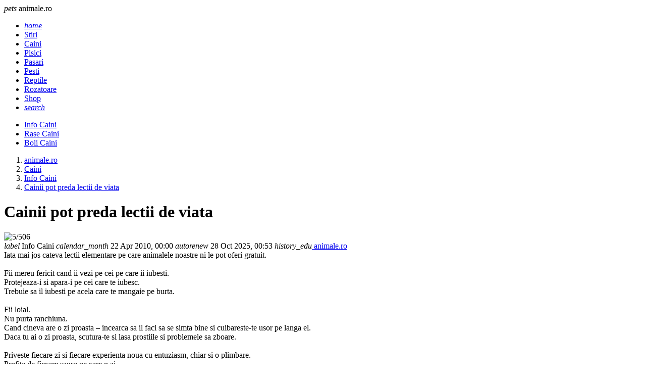

--- FILE ---
content_type: text/html; charset=UTF-8
request_url: https://www.animale.ro/caini/info-caini/cainii-pot-preda-lectii-de-viata_--a643.html
body_size: 5814
content:
<!DOCTYPE html><html lang="ro"><head><meta charset="utf-8"><meta name="viewport" content="width=device-width, initial-scale=1.0"><title>Cainii pot preda lectii de viata - info-caini - caini - animale.r...</title><meta name="description" content="Iata mai jos cateva lectii elementare pe care animalele noastre ni le pot oferi gratuit. Fii mereu fericit cand ii vezi pe cei pe care ii iubesti. Protejeaza-i si apara-i pe cei care te iubesc. Trebuie sa il iubesti pe acela care te mangaie pe b..."><meta name="keywords" content=""><link rel="shortcut icon" href="https://imgs.animale.ro/favicon.ico" type="image/x-icon"><link rel="dns-prefetch" href="https://www.googletagmanager.com"><link rel="dns-prefetch" href="https://securepubads.g.doubleclick.net"><link rel="preload" as="font" media="screen" type="font/ttf" href="https://static.animale.ro/MaterialIcons-Regular.ttf" onload="this.onload=null; this.rel='font'" crossorigin><link rel="preload" as="style" media="screen" type="text/css" href="https://static.animale.ro/web.min.css" onload="this.onload=null; this.rel='stylesheet'"><link rel="preload" as="style" media="screen" type="text/css" href="https://static.animale.ro/materialize.min.css" onload="this.onload=null; this.rel='stylesheet'"><link rel="preload" as="script" media="screen" type="text/javascript" href="https://static.animale.ro/materialize.min.js" onload="this.onload=null; this.rel='javascript'"><link rel="preload" as="script" media="screen" type="text/javascript" href="https://static.animale.ro/web.min.js" onload="this.onload=null; this.rel='javascript'"><link rel="alternate" href="https://apps.animale.ro/rss.xml" type="application/rss+xml" title="Ultimele noutati animale.ro"><script>	window.dataLayer = window.dataLayer || [];	function gtag(){		dataLayer.push(arguments);	}	gtag('consent', 'default', {'ad_user_data':'denied','ad_personalization':'denied','ad_storage':'denied','analytics_storage':'denied'});</script><script async src="https://www.googletagmanager.com/gtag/js?id=G-28FK4QYWGW" crossorigin></script><script>	window.dataLayer = window.dataLayer || [];	function gtag(){		dataLayer.push(arguments);	}	gtag('consent', 'update', {'ad_user_data':'granted','ad_personalization':'granted','ad_storage':'granted','analytics_storage':'granted'});	gtag('js', new Date());	gtag('config', 'G-28FK4QYWGW');</script><script src="https://securepubads.g.doubleclick.net/tag/js/gpt.js" crossorigin="anonymous" async></script><script>	window.googletag = window.googletag || { cmd: [] }; 	var large_box,recomandari,box_1,filmstrip_1,box_2,filmstrip_2,anchor,interstitial,left_side_rail,right_side_rail,billboard; 	googletag.cmd.push(function() { 		googletag.setConfig({			lazyLoad: {        			fetchMarginPercent: 200,                  		renderMarginPercent: 100                    }, 			singleRequest: true,			centering: true,			collapseDiv: 'ON_NO_FILL',			targeting: { 				g4_no_google: 'false' 			}		});		anchor = googletag.defineOutOfPageSlot('/11453545/G4_Animale.ro/G4_Animale.ro_Anchors', 	googletag.enums.OutOfPageFormat.BOTTOM_ANCHOR);if (anchor) anchor.addService(googletag.pubads());interstitial = googletag.defineOutOfPageSlot('/11453545/G4_Animale.ro/G4_Animale.ro_Interstitial', 	googletag.enums.OutOfPageFormat.INTERSTITIAL);if (interstitial) interstitial.addService(googletag.pubads());left_side_rail = googletag.defineOutOfPageSlot('/11453545/G4_Animale.ro/G4_Animale.ro_LeftSideRail', 	googletag.enums.OutOfPageFormat.LEFT_SIDE_RAIL);if (left_side_rail) left_side_rail.addService(googletag.pubads());right_side_rail = googletag.defineOutOfPageSlot('/11453545/G4_Animale.ro/G4_Animale.ro_RightSideRail', 	googletag.enums.OutOfPageFormat.RIGHT_SIDE_RAIL);if (right_side_rail) right_side_rail.addService(googletag.pubads()); 		large_box = googletag.defineSlot('/11453545/G4_Animale.ro/G4_Animale.ro_LargeBox', 	[336, 280], 'large_box').addService(googletag.pubads());recomandari = googletag.defineSlot('/11453545/G4_Animale.ro/G4_Animale.ro_Recomandari', 	[940, 400], 'recomandari').addService(googletag.pubads());box_1 = googletag.defineSlot('/11453545/G4_Animale.ro/G4_Animale.ro_Box_1', 		[300, 250], 'box_1').addService(googletag.pubads());filmstrip_1 = googletag.defineSlot('/11453545/G4_Animale.ro/G4_Animale.ro_Filmstrip_1', 	[300, 600], 'filmstrip_1').addService(googletag.pubads());box_2 = googletag.defineSlot('/11453545/G4_Animale.ro/G4_Animale.ro_Box_2', 		[300, 250], 'box_2').addService(googletag.pubads());filmstrip_2 = googletag.defineSlot('/11453545/G4_Animale.ro/G4_Animale.ro_Filmstrip_2', 	[300, 600], 'filmstrip_2').addService(googletag.pubads());billboard = googletag.defineSlot('/11453545/G4_Animale.ro/G4_Animale.ro_Billboard', 	[970, 250], 'billboard').addService(googletag.pubads()); 	    	googletag.enableServices();	});</script></head><body><header class="navbar-fixed mb-6"><nav class="nav navbar nav-extended"><div class="nav-wrapper container"><div id="logo-container" class="brand-logo left black-text"><i class="material-icons">pets</i> animale.ro </div><ul class="right"><li><a href="/index.html" title="Home"><i class="material-icons black-text">home</i></a></li><li><a href="https://www.animale.ro/stiri.html" title="Stiri"> Stiri </a></li><li><a href="https://www.animale.ro/caini.html" class="active black-text" title="Caini"> Caini </a></li><li><a href="https://www.animale.ro/pisici.html" title="Pisici"> Pisici </a></li><li><a href="https://www.animale.ro/pasari.html" title="Pasari"> Pasari </a></li><li><a href="https://www.animale.ro/pesti.html" title="Pesti"> Pesti </a></li><li><a href="https://www.animale.ro/reptile.html" title="Reptile"> Reptile </a></li><li><a href="https://www.animale.ro/rozatoare.html" title="Rozatoare"> Rozatoare </a></li><li><a href="/shop.html" title="Shop"> Shop </a></li><li><a href="/cautare.html" title="Search"><i class="material-icons black-text">search</i></a></li></ul></div><div class="nav-content container"><ul class="right"><li><a href="https://www.animale.ro/caini/info-caini.html" class="active black-text" title="Info Caini"> Info Caini </a></li><li><a href="https://www.animale.ro/caini/rase-caini.html" title="Rase Caini"> Rase Caini </a></li><li><a href="https://www.animale.ro/caini/boli-caini.html" title="Boli Caini"> Boli Caini </a></li></ul></div></nav></header><main class="container"><div class="center-align"><div id="billboard" class="billboard"></div></div><div class="left-align"><nav class="breadcrumb-wrapper row"><ol class="col xl12 s12" itemscope itemtype="https://schema.org/BreadcrumbList"><li itemprop="itemListElement" itemscope itemtype="https://schema.org/ListItem" class="breadcrumb"><a href="https://www.animale.ro" title="www.animale.ro" class="breadcrumb" itemscope itemtype="https://schema.org/WebPage" itemprop="item" itemid="https://www.animale.ro"><span itemprop="name"> animale.ro </span></a><meta itemprop="position" content="1"></li><li itemprop="itemListElement" itemscope itemtype="https://schema.org/ListItem" class="breadcrumb"><a href="https://www.animale.ro/caini.html" title="Caini" class="breadcrumb" itemscope itemtype="https://schema.org/WebPage" itemprop="item" itemid="https://www.animale.ro/caini.html"><span itemprop="name"> Caini </span></a><meta itemprop="position" content="2"></li><li itemprop="itemListElement" itemscope itemtype="https://schema.org/ListItem" class="breadcrumb"><a href="https://www.animale.ro/caini/info-caini.html" title="Info Caini" class="breadcrumb" itemscope itemtype="https://schema.org/WebPage" itemprop="item" itemid="https://www.animale.ro/caini/info-caini.html"><span itemprop="name"> Info Caini </span></a><meta itemprop="position" content="3"></li><li itemprop="itemListElement" itemscope itemtype="https://schema.org/ListItem" class="breadcrumb"><a href="https://www.animale.ro/caini/info-caini/cainii-pot-preda-lectii-de-viata_--a643.html" title="" class="breadcrumb" itemscope itemtype="https://schema.org/WebPage" itemprop="item" itemid="https://www.animale.ro/caini/info-caini/cainii-pot-preda-lectii-de-viata_--a643.html"><span itemprop="name"> Cainii pot preda lectii de viata </span></a><meta itemprop="position" content="4"></li></ol></nav><div class="divider"></div></div><div class="section" id="page-content"><div class="row"><div class="col xl9 s12"><div class="card mb-4" itemscope itemtype="https://schema.org/Article"><meta itemprop="url" content="https://www.animale.ro/caini/info-caini/cainii-pot-preda-lectii-de-viata_--a643.html"><div class="card-content"><h1 class="card-title" itemprop="headline"> Cainii pot preda lectii de viata </h1></div><div class="card-image"><picture><source type="image/webp" media="(min-width:960px)" srcset="https://imgs.animale.ro/960/5/506.webp 960w" width="960" height="540" sizes="960px"><source type="image/webp" media="(min-width:640px) and (max-width:959px)" srcset="https://imgs.animale.ro/640/5/506.webp 640w" width="640" height="360" sizes="640px"><source type="image/webp" media="(min-width:480px) and (max-width:639px)" srcset="https://imgs.animale.ro/480/5/506.webp 480w" width="480" height="270" sizes="480px"><source type="image/webp" media="(max-width:479px)" srcset="https://imgs.animale.ro/320/5/506.webp 320w" width="320" height="180" sizes="320px"><source type="image/jpeg" media="(min-width:960px)" srcset="https://imgs.animale.ro/960/5/506.jpg 960w" width="960" height="540" sizes="960px"><source type="image/jpeg" media="(min-width:640px) and (max-width:959px)" srcset="https://imgs.animale.ro/640/5/506.jpg 640w" width="640" height="360" sizes="640px"><source type="image/jpeg" media="(min-width:480px) and (max-width:639px)" srcset="https://imgs.animale.ro/480/5/506.jpg 480w" width="480" height="270" sizes="480px"><source type="image/jpeg" media="(max-width:479px)" srcset="https://imgs.animale.ro/320/5/506.jpg 320w" width="320" height="180" sizes="320px"><img src="https://imgs.animale.ro/960/5/506.jpg" alt="5/506" width="960" height="540" fetchpriority="high" class="m-auto" decoding="async" loading="eager"></picture></div><meta itemprop="image" content="https://imgs.animale.ro/960/5/506.jpg"><div class="card-content"><span itemprop="articleSection" content="Info Caini" class="chip mr-2 mb-1"><i class="material-icons">label</i> Info Caini </span><span itemprop="datePublished" content="2010-04-22T00:00:00.+03:00" class="chip mr-2 mb-1"><i class="material-icons">calendar_month</i> 22 Apr 2010, 00:00 </span><span itemprop="dateModified" content="2010-04-22T00:00:00.+03:00" class="chip mr-2 mb-1"><i class="material-icons">autorenew</i> 28 Oct 2025, 00:53 </span><span itemprop="author" itemscope itemtype="https://schema.org/Person" class="chip mr-2 mb-1"><i class="material-icons">history_edu</i><a itemprop="url" href="https://www.animale.ro"><span itemprop="name"> animale.ro </span></a></span></div><div class="card-content" itemprop="articleBody"><div class="left mr-6"><div id="large_box" class="large_box"></div></div> Iata mai jos cateva lectii elementare pe care animalele noastre ni le pot oferi gratuit.<br><br>Fii mereu fericit cand ii vezi pe cei pe care ii iubesti.<br>Protejeaza-i si apara-i pe cei care te iubesc.<br>Trebuie sa il iubesti pe acela care te mangaie pe burta.<br><br>Fii loial.<br>Nu purta ranchiuna.<br>Cand cineva are o zi proasta – incearca sa il faci sa se simta bine si cuibareste-te usor pe langa el.<br>Daca tu ai o zi proasta, scutura-te si lasa prostiile si problemele sa zboare.<br><br>Priveste fiecare zi si fiecare experienta noua cu entuziasm, chiar si o plimbare.<br>Profita de fiecare sansa pe care o ai.<br>Nu refuza niciodata o plimbare cu masina cu cineva care te iubeste.<br>Nu conteaza cum arati – conteaza ce este in inima ta.<br>Bucura-te de fiecare zi din viata ta – chiar daca esti bolnav, surd sau in scaun cu rotile.<br><br>Fii mandru ca urmezi regulile. Orice fel de reguli! Nu te teme de ele!<br>Sa nu iti fie teama sa iti arati incantarea. Cand esti fericit – arata! Danseaza, joaca-te sau fa mici ghidusii!<br>Accepta laudele si atentia oferite.<br>Niciodata sa nu subestimezi puterea preaslavirii.<br><br>Dormi cat mai mult, iar cand te trezesti casca si intinde-te.<br>Dormi in orice pozitie te simti confortabil.<br>Intinde-te la umbra unui copac intr-o zi calduroasa.<br>Scoate capul pe geam sa simti aerul in fata si prin par.<br><br>Scarpina-te unde te mananca.<br>Mananca fiecare masa cu placere si bucura-te de tot ce ti se ofera.<br>Trebuie sa ai o jucarie preferata, chiar daca varsta copilariei a trecut demult pe langa tine.<br><br>Se pare ca, noi ca fiinte umane avem nevoie de modele de viata. Cu alte cuvinte, avem nevoie de alte creaturi care sa ne spuna cine suntem!<br><br></div><div class="card-content"></div></div><div class="center-align"><div id="recomandari" class="recomandari"></div></div><div class="row"><div class="col xl4 s12"><div class="card small"><div class="card-image"><picture class="center"><source type="image/webp" srcset="https://imgs.animale.ro/feed_in/studentie.ro_0.webp" width="240" height="135"><source type="image/jpeg" srcset="https://imgs.animale.ro/feed_in/studentie.ro_0.jpg" width="240" height="135"><img src="https://imgs.animale.ro/feed_in/studentie.ro_0.jpg" alt="Recuperarea medicala se muta acasa. Viasis schimba regulile jocului." width="240" height="135" class="m-auto" loading="lazy" decoding="async"></picture></div><div class="card-content"><a href="https://www.studentie.ro/info-studentie/sanatate/recuperarea-medicala-se-muta-acasa-viasis-schimba-regulile-jocului-_--a204682.html" title="Recuperarea medicala se muta acasa. Viasis schimba regulile jocului." target="_blank" class="card-title font-16"> Recuperarea medicala se muta acasa. Viasis schimba regulile jocului. </a></div></div></div><div class="col xl4 s12"><div class="card small"><div class="card-image"><picture class="center"><source type="image/webp" srcset="https://imgs.animale.ro/feed_in/ele.ro_0.webp" width="240" height="135"><source type="image/jpeg" srcset="https://imgs.animale.ro/feed_in/ele.ro_0.jpg" width="240" height="135"><img src="https://imgs.animale.ro/feed_in/ele.ro_0.jpg" alt="Andreea Balan, acuzata ca foloseste ChatGPT pe Instagram. Raspunsul artistei a devenit viral" width="240" height="135" class="m-auto" loading="lazy" decoding="async"></picture></div><div class="card-content"><a href="https://rd.ele.ro/9iCBVyPpOpy" title="Andreea Balan, acuzata ca foloseste ChatGPT pe Instagram. Raspunsul artistei a devenit viral" target="_blank" class="card-title font-16"> Andreea Balan, acuzata ca foloseste ChatGPT pe Instagram. Raspunsul artistei a devenit viral </a></div></div></div><div class="col xl4 s12"><div class="card small"><div class="card-image"><picture class="center"><source type="image/webp" srcset="https://imgs.animale.ro/feed_in/hit.ro_0.webp" width="240" height="135"><source type="image/jpeg" srcset="https://imgs.animale.ro/feed_in/hit.ro_0.jpg" width="240" height="135"><img src="https://imgs.animale.ro/feed_in/hit.ro_0.jpg" alt="Top decoratiuni smart de toamna si Halloween pentru casa ta" width="240" height="135" class="m-auto" loading="lazy" decoding="async"></picture></div><div class="card-content"><a href="https://www.hit.ro/gadgeturi/dispozitive-smart/top-decoratiuni-smart-de-toamna-si-halloween-pentru-casa-ta_--a24519.html" title="Top decoratiuni smart de toamna si Halloween pentru casa ta" target="_blank" class="card-title font-16"> Top decoratiuni smart de toamna si Halloween pentru casa ta </a></div></div></div><div class="col xl4 s12"><div class="card small"><div class="card-image"><picture class="center"><source type="image/webp" srcset="https://imgs.animale.ro/feed_in/animale.ro_0.webp" width="240" height="135"><source type="image/jpeg" srcset="https://imgs.animale.ro/feed_in/animale.ro_0.jpg" width="240" height="135"><img src="https://imgs.animale.ro/feed_in/animale.ro_0.jpg" alt="Plimbarea cainilor in padure: beneficii, riscuri si atentionari" width="240" height="135" class="m-auto" loading="lazy" decoding="async"></picture></div><div class="card-content"><a href="https://www.animale.ro/caini/info-caini/plimbarea-cainilor-in-padure-beneficii-riscuri-si-atentionari_--a2755.html" title="Plimbarea cainilor in padure: beneficii, riscuri si atentionari" target="_blank" class="card-title font-16"> Plimbarea cainilor in padure: beneficii, riscuri si atentionari </a></div></div></div><div class="col xl4 s12"><div class="card small"><div class="card-image"><picture class="center"><source type="image/webp" srcset="https://imgs.animale.ro/feed_in/calificativ.ro_0.webp" width="240" height="135"><source type="image/jpeg" srcset="https://imgs.animale.ro/feed_in/calificativ.ro_0.jpg" width="240" height="135"><img src="https://imgs.animale.ro/feed_in/calificativ.ro_0.jpg" alt="Teste limbi straine online. Evalueaza-ti nivelul de cunostinte." width="240" height="135" class="m-auto" loading="lazy" decoding="async"></picture></div><div class="card-content"><a href="https://www.calificativ.ro/info-scoala/info-util/teste-limbi-straine-online-evalueaza-ti-nivelul-de-cunostinte-_--a30775.html" title="Teste limbi straine online. Evalueaza-ti nivelul de cunostinte." target="_blank" class="card-title font-16"> Teste limbi straine online. Evalueaza-ti nivelul de cunostinte. </a></div></div></div><div class="col xl4 s12"><div class="card small"><div class="card-image"><picture class="center"><source type="image/webp" srcset="https://imgs.animale.ro/feed_in/askmen.ro_0.webp" width="240" height="135"><source type="image/jpeg" srcset="https://imgs.animale.ro/feed_in/askmen.ro_0.jpg" width="240" height="135"><img src="https://imgs.animale.ro/feed_in/askmen.ro_0.jpg" alt="Ce instalatii sunt necesare in baie atunci cand renovezi" width="240" height="135" class="m-auto" loading="lazy" decoding="async"></picture></div><div class="card-content"><a href="https://www.askmen.ro/stiri/diverse/ce-instalatii-sunt-necesare-in-baie-atunci-cand-renovezi_--a46766.html" title="Ce instalatii sunt necesare in baie atunci cand renovezi" target="_blank" class="card-title font-16"> Ce instalatii sunt necesare in baie atunci cand renovezi </a></div></div></div><div class="col xl4 s12"><div class="card small"><div class="card-image"><picture class="center"><source type="image/webp" srcset="https://imgs.animale.ro/feed_in/xtrem.ro_0.webp" width="240" height="135"><source type="image/jpeg" srcset="https://imgs.animale.ro/feed_in/xtrem.ro_0.jpg" width="240" height="135"><img src="https://imgs.animale.ro/feed_in/xtrem.ro_0.jpg" alt="Rod pod la apa curgatoare: presiune mica, control mare" width="240" height="135" class="m-auto" loading="lazy" decoding="async"></picture></div><div class="card-content"><a href="https://www.xtrem.ro/stiri/diverse/rod-pod-la-apa-curgatoare-presiune-mica-control-mare_--a928.html" title="Rod pod la apa curgatoare: presiune mica, control mare" target="_blank" class="card-title font-16"> Rod pod la apa curgatoare: presiune mica, control mare </a></div></div></div></div></div><div class="col xl3 s12"><div id="box_1" class="box_1"></div><div class="card mb-4"><div class="card-content"><span class="card-title">Noutati</span></div><div class="card-image center"><picture><source type="image/webp" srcset="https://imgs.animale.ro/320/3/3637.webp"><source type="image/jpeg" srcset="https://imgs.animale.ro/320/3/3637.jpg"><img src="https://imgs.animale.ro/320/3/3637.jpg" alt="Au animalele nevoie de suplimente? Ghid util si rapid" width="320" height="180" class="m-auto" loading="lazy" decoding="async"></picture></div><div class="card-content center"><a href="/stiri/diverse/au-animalele-nevoie-de-suplimente-ghid-util-si-rapid_--a2759.html" title="Au animalele nevoie de suplimente? Ghid util si rapid" class="font-16"> Au animalele nevoie de suplimente? Ghid util si rapid </a></div><div class="card-image center"><picture><source type="image/webp" srcset="https://imgs.animale.ro/320/3/3636.webp"><source type="image/jpeg" srcset="https://imgs.animale.ro/320/3/3636.jpg"><img src="https://imgs.animale.ro/320/3/3636.jpg" alt="Curiozitati despre albine: 50 de secrete fascinante despre super organismul stupului, rolul lor crucial si viitorul apiculturii" width="320" height="180" class="m-auto" loading="lazy" decoding="async"></picture></div><div class="card-content center"><a href="/stiri/diverse/curiozitati-despre-albine-50-de-secrete-fascinante-despre-super-organismul-stupului-rolul-lor-crucial-si-viitorul-apiculturii_--a2758.html" title="Curiozitati despre albine: 50 de secrete fascinante despre super organismul stupului, rolul lor crucial si viitorul apiculturii" class="font-16"> Curiozitati despre albine: 50 de secrete fascinante despre super organismul stup... </a></div><div class="card-image center"><picture><source type="image/webp" srcset="https://imgs.animale.ro/320/3/3635.webp"><source type="image/jpeg" srcset="https://imgs.animale.ro/320/3/3635.jpg"><img src="https://imgs.animale.ro/320/3/3635.jpg" alt="Ce Tip de Hrana Este Mai Bun pentru Pisica Ta?" width="320" height="180" class="m-auto" loading="lazy" decoding="async"></picture></div><div class="card-content center"><a href="/pisici/info-pisici/ce-tip-de-hrana-este-mai-bun-pentru-pisica-ta-_--a2757.html" title="Ce Tip de Hrana Este Mai Bun pentru Pisica Ta?" class="font-16"> Ce Tip de Hrana Este Mai Bun pentru Pisica Ta? </a></div><div class="card-image center"><picture><source type="image/webp" srcset="https://imgs.animale.ro/320/3/3633.webp"><source type="image/jpeg" srcset="https://imgs.animale.ro/320/3/3633.jpg"><img src="https://imgs.animale.ro/320/3/3633.jpg" alt="Plimbarea cainilor in padure: beneficii, riscuri si atentionari" width="320" height="180" class="m-auto" loading="lazy" decoding="async"></picture></div><div class="card-content center"><a href="/caini/info-caini/plimbarea-cainilor-in-padure-beneficii-riscuri-si-atentionari_--a2755.html" title="Plimbarea cainilor in padure: beneficii, riscuri si atentionari" class="font-16"> Plimbarea cainilor in padure: beneficii, riscuri si atentionari </a></div><div class="card-image center"><picture><source type="image/webp" srcset="https://imgs.animale.ro/320/3/3631.webp"><source type="image/jpeg" srcset="https://imgs.animale.ro/320/3/3631.jpg"><img src="https://imgs.animale.ro/320/3/3631.jpg" alt="Alergiile alimentare la caini: Semne, cauze si cum sa le gestionezi cu un buget rezonabil" width="320" height="180" class="m-auto" loading="lazy" decoding="async"></picture></div><div class="card-content center"><a href="/caini/info-caini/alergiile-alimentare-la-caini-semne-cauze-si-cum-sa-le-gestionezi-cu-un-buget-rezonabil_--a2754.html" title="Alergiile alimentare la caini: Semne, cauze si cum sa le gestionezi cu un buget rezonabil" class="font-16"> Alergiile alimentare la caini: Semne, cauze si cum sa le gestionezi cu un buget ... </a></div></div><div id="filmstrip_1" class="filmstrip_1"></div><div id="box_2" class="box_2"></div><div class="card mb-4"><form name="poll" action="/poll.html" method="post"><input type="hidden" name="pid" value="30"><input type="hidden" name="action" value="1"><div class="card-content"><span class="card-title">Sondaj</span><div class="divider"></div><p>Va plac hingherii?</p></div><div class="card-content row"><label class="col xl12 s12"><input type="radio" name="poid" value="101"><span>sa-si gaseasca alt loc de munca decat sa omoare caini !</span></label><label class="col xl12 s12"><input type="radio" name="poid" value="102"><span>sunt foarte utili . mie imi plac .</span></label><label class="col xl12 s12"><input type="radio" name="poid" value="103"><span>ar trebui sa se puna si in locul cainilor !</span></label></div><div class="card-action center-align"><button class="btn filled" type="submit"> Voteaza </button></div></form></div><div id="filmstrip_2" class="filmstrip_2"></div></div></div></div></main><footer class="page-footer"><div class="container"><div class="row"><div class="col xl3 s6"><div class="flow-text">Despre noi:</div><ul><li class="my-2"><a href="/cookies.html">Cookie-uri</a></li><li class="my-2"><a href="/termeni-si-conditii.html">Termeni si Conditii</a></li><li class="my-2"><a href="/politica-de-confidentialitate.html">Confidentialitate</a></li></ul></div><div class="col xl3 s6"><div class="flow-text">Utile:</div><ul><li class="my-2"><a href="/contact.html">Contact</a></li><li class="my-2"><a href="/publicitate.html">Publicitate pe site</a></li><li class="my-2"><a href="https://webgate.ec.europa.eu/odr/main/index.cfm?event=main.home.show&lng=RO" target="_blank" title="Platforma pentru solutionarea online a litigiilor">S.O.L.</a></li></ul></div><div class="col xl6 s12"><div class="flow-text">Din retea:</div><ul class="row g-0"><li class="col xl4 s6 my-2"><a href="https://www.askmen.ro" title="askmen.ro" target=_blank rel="noopener noreferrer"> askmen.ro </a></li><li class="col xl4 s6 my-2"><a href="https://www.calificativ.ro" title="calificativ.ro" target=_blank rel="noopener noreferrer"> calificativ.ro </a></li><li class="col xl4 s6 my-2"><a href="https://www.ele.ro" title="ele.ro" target=_blank rel="noopener noreferrer"> ele.ro </a></li><li class="col xl4 s6 my-2"><a href="https://www.hit.ro" title="hit.ro" target=_blank rel="noopener noreferrer"> hit.ro </a></li><li class="col xl4 s6 my-2"><a href="https://www.studentie.ro" title="studentie.ro" target=_blank rel="noopener noreferrer"> studentie.ro </a></li><li class="col xl4 s6 my-2"><a href="https://www.xtrem.ro" title="xtrem.ro" target=_blank rel="noopener noreferrer"> xtrem.ro </a></li><li class="col xl4 s6 my-2"><a href="https://www.mailagent.ro" title="mailagent.ro" target=_blank rel="noopener noreferrer"> mailagent.ro </a></li><li class="col xl4 s6 my-2"><a href="https://www.myjob.ro" title="myjob.ro" target=_blank rel="noopener noreferrer"> myjob.ro </a></li><li class="col xl4 s6 my-2"><a href="https://www.copilul.ro" title="copilul.ro" target=_blank rel="noopener noreferrer"> copilul.ro </a></li><li class="col xl4 s6 my-2"><a href="https://www.clopotel.ro" title="clopotel.ro" target=_blank rel="noopener noreferrer"> clopotel.ro </a></li></ul></div></div></div><div class="footer-copyright"><div class="container"> &copy; 2024 Toate drepturile rezervate. </div></div></footer><script src="https://static.animale.ro/materialize.min.js"></script><script src="https://static.animale.ro/web.min.js"></script><script>	googletag.cmd.push(function () {		googletag.display(large_box);googletag.display(recomandari);googletag.display(box_1);googletag.display(filmstrip_1);googletag.display(box_2);googletag.display(filmstrip_2);googletag.display(billboard); 		if (anchor) googletag.display(anchor);if (interstitial) googletag.display(interstitial);if (left_side_rail) googletag.display(left_side_rail);if (right_side_rail) googletag.display(right_side_rail); 	});</script></body></html>

--- FILE ---
content_type: text/html; charset=utf-8
request_url: https://www.google.com/recaptcha/api2/aframe
body_size: 265
content:
<!DOCTYPE HTML><html><head><meta http-equiv="content-type" content="text/html; charset=UTF-8"></head><body><script nonce="c6j0vAYZwbNY4I441iNacA">/** Anti-fraud and anti-abuse applications only. See google.com/recaptcha */ try{var clients={'sodar':'https://pagead2.googlesyndication.com/pagead/sodar?'};window.addEventListener("message",function(a){try{if(a.source===window.parent){var b=JSON.parse(a.data);var c=clients[b['id']];if(c){var d=document.createElement('img');d.src=c+b['params']+'&rc='+(localStorage.getItem("rc::a")?sessionStorage.getItem("rc::b"):"");window.document.body.appendChild(d);sessionStorage.setItem("rc::e",parseInt(sessionStorage.getItem("rc::e")||0)+1);localStorage.setItem("rc::h",'1769208421984');}}}catch(b){}});window.parent.postMessage("_grecaptcha_ready", "*");}catch(b){}</script></body></html>

--- FILE ---
content_type: application/javascript; charset=utf-8
request_url: https://fundingchoicesmessages.google.com/f/AGSKWxXKxwob32Z4p6N78Wc2Yg6yh3xHbclpblMX7GwBaxSYWWO6NLvcgNDXcCkCkZs140PdJDUhUtWqqUDfloWkKEaOWXNTTxPwM75OO3-uo5s-QcI7UYUGc2uHq0ibB0qCMMhmg7IMVDxk9MAWJejQAVDzuNCGDwY1gMRbKoRszx6V7kxC8WWVBWbLZgYA/_/horizontalAd..js?dfp=/side-ad-.info/ads//teamplayer-ads.
body_size: -1288
content:
window['f9e54fbc-d7a9-4165-bdde-d2db5102bf05'] = true;